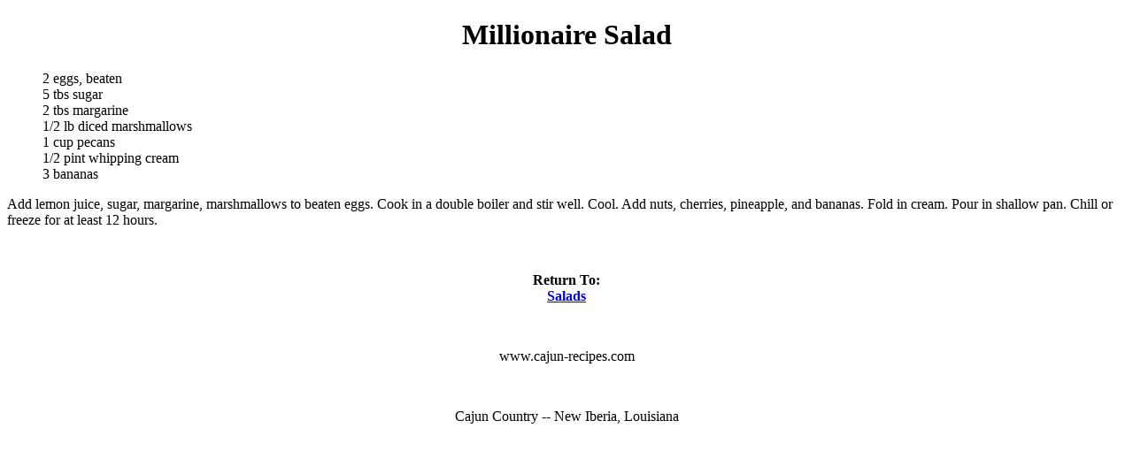

--- FILE ---
content_type: text/html
request_url: https://www.cajun-recipes.com/html/salad/41386.htm
body_size: 615
content:
<!DOCTYPE html>


<html lang="en">
<head>
<meta charset="UTF-8">
<title>Millionaire Salad</title>
<meta name="description" content="Cajun Recipes to not-so-Cajun, collected and compiled from Cajun Families located in the Heart of Cajun Country, Louisiana">
<meta name="robots" content="all">
<meta name="author" content="Merlin Bodin - cajun-recipes.com">
<!-- Google Analytics -->
<script>
(function(i,s,o,g,r,a,m){i['GoogleAnalyticsObject']=r;i[r]=i[r]||function(){
(i[r].q=i[r].q||[]).push(arguments)},i[r].l=1*new Date();a=s.createElement(o),
m=s.getElementsByTagName(o)[0];a.async=1;a.src=g;m.parentNode.insertBefore(a,m)
})(window,document,'script','https://www.google-analytics.com/analytics.js','ga');

ga('create', 'UA-133279-1', 'auto');
ga('send', 'pageview');
</script>
<!-- End Google Analytics -->
</head>

<body>


<h1 style="text-align:center;">Millionaire Salad</h1>

<dl><dt>
	<dd>2 eggs, beaten</dd>
	<dd>5 tbs sugar</dd>
	<dd>2 tbs margarine</dd>
	<dd>1/2 lb diced marshmallows</dd>
	<dd>1 cup pecans</dd>
	<dd>1/2 pint whipping cream</dd>
	<dd>3 bananas</dd>
</dl>

<p>Add lemon juice, sugar, margarine, marshmallows to beaten eggs.  Cook in a double boiler and stir well. Cool. Add nuts, cherries, pineapple, and bananas. Fold in cream. Pour in shallow pan. Chill or freeze for at least 12 hours.</p>

<p><br></p>

<p style="text-align:center;"><strong>Return To:<a href="../salad.htm#a_41386-a"><br>Salads</a></strong></p>



<p><br></p>

<p style="text-align:center;">www.cajun-recipes.com</p><br>

<p style="text-align:center;">Cajun Country -- New Iberia, Louisiana</p>

<p><br></p>



</body>
</html>


--- FILE ---
content_type: text/plain
request_url: https://www.google-analytics.com/j/collect?v=1&_v=j102&a=1460550825&t=pageview&_s=1&dl=https%3A%2F%2Fwww.cajun-recipes.com%2Fhtml%2Fsalad%2F41386.htm&ul=en-us%40posix&dt=Millionaire%20Salad&sr=1280x720&vp=1280x720&_u=IEBAAEABAAAAACAAI~&jid=136504911&gjid=1194352432&cid=1930496136.1769749269&tid=UA-133279-1&_gid=1891609135.1769749269&_r=1&_slc=1&z=1238423648
body_size: -452
content:
2,cG-F3DDCVTV97